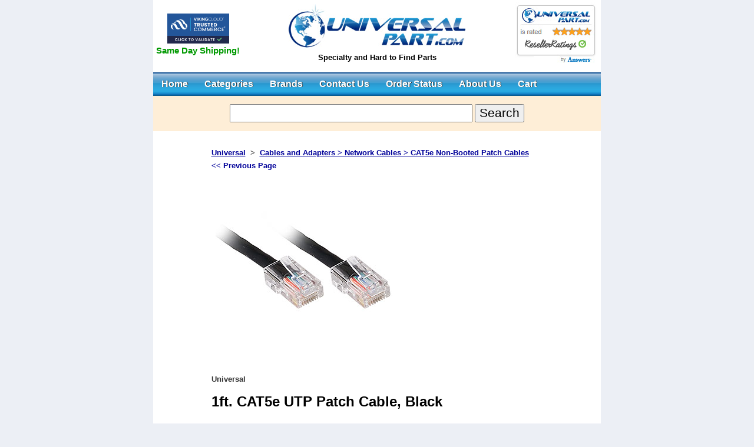

--- FILE ---
content_type: text/html; charset=utf-8
request_url: https://www.universalpart.com/1ft.-CAT5e-UTP-Patch-Cable-Black_item_8575.html
body_size: 34580
content:
<?xml version="1.0" encoding="utf-8" ?>




<!DOCTYPE html>


<html xmlns="http://www.w3.org/1999/xhtml">

<head id="ctl00_Header"><meta http-equiv="last-modified" content="Sunday, 28 January 2018 17:00:00 GMT" />
    <script type="text/javascript" src="/functions.js"></script>
    <meta http-equiv="content-type" content="text/html;charset=utf-8" /><meta name="viewport" content="width=750" /><meta name="apple-mobile-web-app-capable" content="no" /><link rel="apple-touch-icon" href="/graphics/Universalpart_logo_57X57.png" /><meta name="format-detection" content="telephone=no" /><link rel="shortcut icon" href="/favicon.ico" /><link rel="stylesheet" type="text/css" href="/StylesNav2.css" />

    <script type="text/javascript">
    <!--

    function valFileName(sender, args) {
        var myRegExp = new RegExp("^.{1,}\.(gif|jpg|jpeg|png|bmp)$", "i");
        if (args.Value.match(myRegExp)) {
            args.IsValid = true;
        } else {
            args.IsValid = false;
        }
    }

    var int;
    var cnt;

    function switchImg(n) {
        cnt = 0;
        var oImg = document.getElementById('ctl00_Main_gvProduct_ctl00_imgPrimary');
        //oImg.src = "ProductGraphics/" + n;
        oImg.src = "showimage.aspx?img=" + n + "&h=300&w=300";
        //int = window.setInterval("showBorder()", 200)
    }

    function showBorder() {
        cnt++;
        var oImg = document.getElementById('ctl00_Main_gvProduct_ctl00_imgPrimary');
        oImg.style.border = "1px dotted #999999"
        var t = setTimeout("noBorder()", 100);
        if (cnt > 1) {
            int = window.clearInterval(int)
        }
    }

    function noBorder() {
        var oImg = document.getElementById('ctl00_Main_gvProduct_ctl00_imgPrimary');
        oImg.style.border = "1px solid #FFFFFF"
    }

    // -->
    </script>


    <style>
        .lighten {
            opacity: 0.9;
        }

            .lighten:hover {
                opacity: 1;
            }
    </style>

<link id="ctl00_ImageSrc" href="ProductGraphics/P33118a.jpg" rel="image_src" /><link href="https://www.universalpart.com/1ft.-CAT5e-UTP-Patch-Cable-Black_item_8575.html" rel="canonical" /><meta name="description" content="Universal 1195239 - 1ft CAT5e UTP Patch Cable, Black 119 5239 - Certified CAT5e patch cables with the smallest of RJ-45 connectors make for the simplest of installations These boot-less patch cables can provide you with just enough of the flexibility" /><meta name="keywords" content="1ft.,1,foot,12,inch,.3m,.3,meter,cat5,1ft,cat5e,cat-5e,bootless,patch,cable" /><link href="Styles.css" rel="stylesheet" type="text/css" /><title>
	1ft  CAT5e UTP Patch Cable  Black
</title></head>

<body id="masterBody">


    <form name="aspnetForm" method="post" action="product.aspx?ProductIDX=8575" onsubmit="javascript:return WebForm_OnSubmit();" id="aspnetForm">
<div>
<input type="hidden" name="__EVENTTARGET" id="__EVENTTARGET" value="" />
<input type="hidden" name="__EVENTARGUMENT" id="__EVENTARGUMENT" value="" />
<input type="hidden" name="__VIEWSTATE" id="__VIEWSTATE" value="/wEPDwUIMjYxODMwNjBkGAEFE2N0bDAwJE1haW4kbXZOb3RpZnkPD2RmZJMpbbRdrTmq66+tC5SyZXbFGtSp" />
</div>

<script type="text/javascript">
//<![CDATA[
var theForm = document.forms['aspnetForm'];
if (!theForm) {
    theForm = document.aspnetForm;
}
function __doPostBack(eventTarget, eventArgument) {
    if (!theForm.onsubmit || (theForm.onsubmit() != false)) {
        theForm.__EVENTTARGET.value = eventTarget;
        theForm.__EVENTARGUMENT.value = eventArgument;
        theForm.submit();
    }
}
//]]>
</script>


<script src="/WebResource.axd?d=q81n9nDXc9lPQup0Uw-Kp_Tj_y2xOtnqemi-O6qFVM4Jkjk6apP1rlsSwWnRE3TJHyTphVqzkWzYpmrvdzWRXpcicnY1&amp;t=638313752380000000" type="text/javascript"></script>


<script src="/WebResource.axd?d=i5pM2JanFhszKYOR7TGD_krq_6QiV8ePhnQVig_dGorUqvOtCARcFXasXeymmf1XGdxQWxmKyDjj-yEVbe4RqkUYzEYLclawWPEYFDXwOG98E4e70&amp;t=638313752380000000" type="text/javascript"></script>
<script type="text/javascript">
//<![CDATA[
function WebForm_OnSubmit() {
if (typeof(ValidatorOnSubmit) == "function" && ValidatorOnSubmit() == false) return false;
return true;
}
//]]>
</script>

<div>

	<input type="hidden" name="__VIEWSTATEGENERATOR" id="__VIEWSTATEGENERATOR" value="986F59E2" />
	<input type="hidden" name="__SCROLLPOSITIONX" id="__SCROLLPOSITIONX" value="0" />
	<input type="hidden" name="__SCROLLPOSITIONY" id="__SCROLLPOSITIONY" value="0" />
</div>

        <table style="width: 750px; background-color: #ffffff; border-collapse: collapse; margin: auto">
            <tr>
                <td style="padding: 0">

                    <table style="width: 100%; background-color: #ffffff; border-collapse: collapse; border-width: 0">
                        <tr>
                            <td style="width: 20%; text-align: center; vertical-align: middle; font-family: Arial; padding: 3px;">

                                <a href="https://sealserver.trustwave.com/cert.php?customerId=7df8dbc40ca511e0b34b005056b201e5&size=105x54&style=" target="_blank" rel="nofollow">
                                    <img src="graphics/trust_viking.png" border="0" alt="Trusted Commerce" /></a>

                                <div style="color: #009900; font-size: 11pt; font-weight: bold; white-space: nowrap">Same Day Shipping!</div>
                            </td>
                            <td style="width: 60%; text-align: center; vertical-align: middle; padding: 2px">
                                <a href="/">
                                    <img src="/graphics/universal_cables_adapters.jpg" class="AllowPrint" alt="universal part office workstation carts usb network cables adapters" border="0" width="300" height="74" /></a>
                                <h2 style="font-size: 10pt; font-weight: bold; margin: 0; padding: 5px">Specialty and Hard to Find Parts</h2>
                            </td>
                            <td style="width: 20%; text-align: center; vertical-align: middle; padding: 3px">
                                <a rel="nofollow" href="http://www.resellerratings.com/store/UniversalPart" target="_blank"><img src="graphics/rr.jpg" style="border-width:0px;" /></a>
                            </td>
                        </tr>
                    </table>

                    <div style="height: 5px"></div>

                    <table style="width: 760px; border-collapse: collapse; border-width: 0">
                        <tr>
                            <td style="padding: 0; background: url(/graphics/menu_bg.jpg) repeat-x center; height: 40px; vertical-align: middle">
                                <ul id="nav">
                                    <li><a href="/">Home</a></li>
                                    <li><a href="/Categories.html">Categories</a>
                                        <ul><li><a href='#'>Cables and Adapters</a><ul><li><a href='#'>Adapters and Couplers</a><ul><li><a href='Cables-and-Adapters-Adapters-and-Couplers-Audio--Video-Adapters_cat_373.html'>Audio - Video Adapters</a><li><a href='Cables-and-Adapters-Adapters-and-Couplers-Network-RJ-45-Adapters_cat_641.html'>Network (RJ-45) Adapters</a><li><a href='Cables-and-Adapters-Adapters-and-Couplers-Power-Adapters_cat_377.html'>Power Adapters</a><li><a href='Cables-and-Adapters-Adapters-and-Couplers-Serial--Parallel--PS2-Adapters_cat_642.html'>Serial - Parallel - PS2 Adapters</a><li><a href='Cables-and-Adapters-Adapters-and-Couplers-Telephony-Adapters_cat_643.html'>Telephony Adapters</a><li><a href='Cables-and-Adapters-Adapters-and-Couplers-USB--Firewire-Adapters_cat_644.html'>USB - Firewire Adapters</a><li><a href='Cables-and-Adapters-Adapters-and-Couplers-Wireless-Antenna-Adapters_cat_645.html'>Wireless Antenna Adapters</a></ul></li><li><a href='#'>Audio - Video Cables</a><ul><li><a href='Cables-and-Adapters-Audio--Video-Cables-3.5mm-Audio-Cables_cat_646.html'>3.5mm Audio Cables</a><li><a href='Cables-and-Adapters-Audio--Video-Cables-Coax-CATV-Cables_cat_647.html'>Coax (CATV) Cables</a><li><a href='Cables-and-Adapters-Audio--Video-Cables-DisplayPort--TOSLINK_cat_648.html'>DisplayPort - TOSLINK</a><li><a href='Cables-and-Adapters-Audio--Video-Cables-DVI-Cables_cat_649.html'>DVI Cables</a><li><a href='Cables-and-Adapters-Audio--Video-Cables-HDMI-HDTV-Cables_cat_650.html'>HDMI (HDTV) Cables</a><li><a href='Cables-and-Adapters-Audio--Video-Cables-RCA-Cables_cat_651.html'>RCA Cables</a><li><a href='Cables-and-Adapters-Audio--Video-Cables-SVGA-Cables_cat_652.html'>SVGA Cables</a><li><a href='Cables-and-Adapters-Audio--Video-Cables-S-Video-Cables_cat_653.html'>S-Video Cables</a></ul></li><li><a href='Cables-and-Adapters-Cable-Building-Connectors_cat_654.html'>Cable Building Connectors</a></li><li><a href='#'>Network Cables</a><ul><li><a href='Cables-and-Adapters-Network-Cables-Bulk-RJ45-Cable_cat_657.html'>Bulk RJ45 Cable</a><li><a href='Cables-and-Adapters-Network-Cables-CAT5e-Booted-Patch-Cables_cat_658.html'>CAT5e Booted Patch Cables</a><li><a href='Cables-and-Adapters-Network-Cables-CAT5e-Network-Crossover-Cables_cat_659.html'>CAT5e Network Crossover Cables</a><li><a href='Cables-and-Adapters-Network-Cables-CAT5e-Non-Booted-Patch-Cables_cat_660.html'>CAT5e Non-Booted Patch Cables</a><li><a href='Cables-and-Adapters-Network-Cables-CAT6-Booted-Patch-Cables_cat_661.html'>CAT6 Booted Patch Cables</a><li><a href='Cables-and-Adapters-Network-Cables-CAT6-Non-Booted-Patch-cables_cat_724.html'>CAT6 Non-Booted Patch cables</a><li><a href='Cables-and-Adapters-Network-Cables-CAT6a-Booted-Patch-Cables_cat_662.html'>CAT6a Booted Patch Cables</a></ul></li><li><a href='Cables-and-Adapters-Parallel--Printer-Cables_cat_664.html'>Parallel - Printer Cables</a></li><li><a href='Cables-and-Adapters-PC-Internal-Cables_cat_665.html'>PC Internal Cables</a></li><li><a href='Cables-and-Adapters-Power-Cables_cat_71.html'>Power Cables</a></li><li><a href='Cables-and-Adapters-Power-Liberators_cat_666.html'>Power Liberators</a></li><li><a href='Cables-and-Adapters-PS-2-Cables_cat_667.html'>PS-2 Cables</a></li><li><a href='Cables-and-Adapters-RF--Wireless-Antenna-Cables_cat_668.html'>RF - Wireless Antenna Cables</a></li><li><a href='Cables-and-Adapters-Serial-Cables_cat_76.html'>Serial Cables</a></li><li><a href='Cables-and-Adapters-Telephony-RJ11-Cables_cat_669.html'>Telephony RJ11 Cables</a></li><li><a href='Cables-and-Adapters-USB-Cables_cat_670.html'>USB  Cables</a></li><li><a href='Cables-and-Adapters-Wall-Cable-Plates_cat_671.html'>Wall Cable Plates</a></li></ul></li><li><a href='#'>Computer Components</a><ul><li><a href='Computer-Components-Add-On-Cards_cat_672.html'>Add-On Cards</a></li><li><a href='Computer-Components-Case-and-Power-Supply-Fans_cat_674.html'>Case and Power Supply Fans</a></li><li><a href='Computer-Components-Component-Cooling_cat_675.html'>Component Cooling</a></li><li><a href='#'>Drives and Storage</a><ul><li><a href='Computer-Components-Drives-and-Storage-External-Enclosures_cat_524.html'>External Enclosures</a><li><a href='Computer-Components-Drives-and-Storage-USB-Flash-Drives_cat_526.html'>USB Flash Drives</a></ul></li><li><a href='Computer-Components-PC-Cases-and-Accessories_cat_725.html'>PC Cases and  Accessories</a></li><li><a href='Computer-Components-Small-Hardware_cat_530.html'>Small Hardware</a></li></ul></li><li><a href='#'>Digital - Multimedia Products</a><ul><li><a href='#'>Digital A-V Solutions</a><ul><li><a href='Digital--Multimedia-Products-Digital-A-V-Solutions-Video-Converters_cat_537.html'>Video Converters</a></ul></li><li><a href='Digital--Multimedia-Products-Headphones-and-Accessories_cat_539.html'>Headphones and Accessories</a></li></ul></li><li><a href='#'>Ergonomic Products</a><ul><li><a href='Ergonomic-Products-Ergonomic-Keyboards_cat_552.html'>Ergonomic Keyboards</a></li><li><a href='Ergonomic-Products-Ergonomic-Mice_cat_684.html'>Ergonomic Mice</a></li></ul></li><li><a href='#'>Input Devices</a><ul><li><a href='Input-Devices-Keyboards-and-Keypads_cat_687.html'>Keyboards and Keypads</a></li><li><a href='Input-Devices-Mice_cat_559.html'>Mice</a></li></ul></li><li><a href='#'>Media</a><ul><li><a href='Media-Media-Storage-Solutions_cat_566.html'>Media Storage Solutions</a></li></ul></li><li><a href='#'>Mobile Computing and Travel Products</a><ul><li><a href='#'>Smartphone and Tablet Accessories</a><ul><li><a href='Mobile-Computing-and-Travel-Products-Smartphone-and-Tablet-Accessories-Apple-Dock-Accessories_cat_715.html'>Apple Dock Accessories</a></ul></li></ul></li><li><a href='#'>Networking</a><ul><li><a href='Networking-Automation_cat_726.html'>Automation</a></li><li><a href='Networking-Rack-Mount-Products_cat_695.html'>Rack Mount Products</a></li></ul></li><li><a href='#'>Security Products</a><ul><li><a href='Security-Products-Home-and-Office-Security_cat_190.html'>Home and Office Security</a></li></ul></li><li><a href='#'>Tools and Testers</a><ul><li><a href='Tools-and-Testers-Hand-Tools_cat_699.html'>Hand Tools</a></li><li><a href='Tools-and-Testers-PC-Troubleshooting_cat_204.html'>PC Troubleshooting</a></li><li><a href='Tools-and-Testers-Tool-Cases-and-Kits_cat_701.html'>Tool Cases and Kits</a></li></ul></li><li><a href='#'>Workspace Products</a><ul><li><a href='Workspace-Products-Cable-Organizers_cat_702.html'>Cable Organizers</a></li><li><a href='Workspace-Products-Cleaning-Products_cat_703.html'>Cleaning Products</a></li><li><a href='Workspace-Products-Computer-Holders_cat_704.html'>Computer Holders</a></li><li><a href='Workspace-Products-Desk-Accessories_cat_705.html'>Desk Accessories</a></li><li><a href='Workspace-Products-LCD-Desk-Mounts_cat_707.html'>LCD Desk Mounts</a></li><li><a href='Workspace-Products-Surge-Protectors-and-UPS_cat_710.html'>Surge Protectors and UPS</a></li><li><a href='Workspace-Products-Workstation-Mobile-Carts_cat_711.html'>Workstation Mobile Carts</a></li><li><a href='Workspace-Products-Workstation-Wall-Mounts_cat_712.html'>Workstation Wall Mounts</a></li></ul></li></ul>
                                    </li>
                                    <li><a href="/Manufacturers.html">Brands</a></li>
                                    <li><a href="/Mail.aspx">Contact Us</a></li>
                                    <li><a href="/OrderStatus.aspx">Order Status</a></li>
                                    <li><a href="/About.aspx">About Us</a></li>
                                    <li><a href="/Cart.aspx">Cart</a></li>
                                </ul>
                            </td>
                        </tr>
                        <tr>
                            <td style="text-align: center; padding: 0; height: 60px; background-color: #feeed7;">
                                <div onkeypress="javascript:return WebForm_FireDefaultButton(event, 'ctl00_btnSearch')">
	
                                    <input name="ctl00$q" type="text" maxlength="30" size="30" id="ctl00_q" style="font-size:16pt;" />
                                    <input type="submit" name="ctl00$btnSearch" value="Search" onclick="submitButton(this);WebForm_DoPostBackWithOptions(new WebForm_PostBackOptions(&quot;ctl00$btnSearch&quot;, &quot;&quot;, true, &quot;SearchGroup&quot;, &quot;&quot;, false, false))" id="ctl00_btnSearch" style="font-size:16pt;" />
                                    <span id="ctl00_validatetbSearch" style="color:Red;display:none;"></span>
                                
</div>
                            </td>
                        </tr>

                    </table>


                    <table style="width: 100%; background-color: #ffffff">
                        <tr>
                            <td style="text-align: center; padding: 5px">
                                

    <table style="width: 90%; margin: auto">
        <tr>
            <td>
                <table style="width: 100%">
                    <tr>
                        <td style="text-align: center">

                            <span id="ctl00_Main_lblItemNotFound" style="color:#CC0000;font-weight:bold;"></span>

                            

                            <div itemscope="itemscope" itemtype="http://schema.org/Product">
                                <table id="ctl00_Main_gvProduct" cellspacing="0" cellpadding="0" border="0" style="background-color:White;border-width:0px;width:100%;border-collapse:collapse;">
	<tr>
		<td>


                                        <table style="text-align: center; width: 90%; margin: auto" border="0">
                                            <tr>
                                                <td style="font-size: 10pt; color: #333333; text-align: left">
                                                    <div>
                                                        <a id="ctl00_Main_gvProduct_ctl00_lnkManufacturer" href="manufacturer_Universal.html" style="font-weight:bold;white-space: nowrap">Universal</a>

                                                        &nbsp;&gt;&nbsp;

                                                        <a id="ctl00_Main_gvProduct_ctl00_lnkCategory" itemprop="category" href="Cables-and-Adapters-Network-Cables-CAT5e-Non-Booted-Patch-Cables_cat_660.html" style="font-weight:bold;">Cables and Adapters > Network Cables > CAT5e Non-Booted Patch Cables</a>
                                                    </div>
                                                    <div>
                                                        <a id="ctl00_Main_gvProduct_ctl00_lnkPreviousPage" style="font-size:10pt;font-weight:bold;white-space: nowrap; text-decoration: none; line-height: 30px"><< Previous Page</a>
                                                    </div>
                                                </td>
                                            </tr>
                                            <tr>
                                                <td style="text-align: left">
                                                    <table style="width: 100%">
                                                        <tr>
                                                            <td style="text-align: left; vertical-align: top">
                                                                <img id="ctl00_Main_gvProduct_ctl00_imgPrimary" itemprop="image" alt="1ft. CAT5e UTP Patch Cable, Black - Universal" src="ProductGraphics/P33118a.jpg" style="border-width:0px;border: solid 1px #ffffff; max-height:400px; max-width:400px" />
                                                            </td>
                                                            <td style="text-align: left; vertical-align: middle">
                                                                
                                                            </td>
                                                        </tr>
                                                    </table>
                                                </td>
                                            </tr>
                                            <tr>
                                                <td style="text-align: left">
                                                    <span itemprop="manufacturer" style="color:#333333;font-size:10pt;font-weight:bold;">Universal</span>

                                                    <h1 style="text-align: left" itemprop="name">
                                                        1ft. CAT5e UTP Patch Cable, Black</h1>

                                                </td>
                                            </tr>
                                            <tr>
                                                <td>

                                                    <div itemprop="offers" itemscope="itemscope" itemtype="https://schema.org/Offer" style="display:inline-block">


                                                    <table style="width: 100%">
                                                        <tr style="font-size: 10pt; color: #333333">
                                                            <td style="text-align: left; width: 50%; white-space: nowrap">
                                                                <font style='font-size:10pt;color:#663300;font-weight:bold;'>Shipping Options:&nbsp;&nbsp;&nbsp;&nbsp;<img src='/graphics/logo_UPS_mini.gif' align='middle' border='0' width='24' height='26' alt='We ship UPS Air and Ground' />&nbsp;&nbsp;&nbsp;&nbsp;&nbsp;<img src='/graphics/usps_logo.gif' align='middle' border='0' width='88' height='15' alt='We ship USPS Priority Mail' /><br /></font><br />
                                                                
                                                            Manufacturer:
                                                            <span style="color:#333333;font-size:10pt;font-weight:bold;">Universal</span><br />
                                                                Model:
                                                            <span itemprop="mpn" style="color:#333333;font-size:10pt;font-weight:bold;">1195239</span><br />
                                                            
                                                                Item Number:
                                                            <span itemprop="sku" style="color:#333333;font-size:10pt;font-weight:bold;">119 5239</span><br />
                                                                Shipping Weight:
                                                                <link itemprop="availability" href="" rel="" />
                                                                <div itemprop="shippingDetails" itemscope="itemscope" itemtype="https://schema.org/OfferShippingDetails" style="display:inline-block">
                                                                    <span itemprop="weight" style="color:#333333;font-size:10pt;font-weight:bold;">0.05 lb</span>
                                                                </div>
                                                                <br />
                                                                Condition: <span style="font-size: 10pt; color: #333333; font-weight: bold;" itemprop="itemCondition">NewCondition</span><br />
                                                                Retail Price: <strike>
                                                            <span style="color:#333333;font-size:10pt;font-weight:bold;">$2.95</span></strike>
                                                                <br />

                                                            </td>
                                                            <td style="text-align: center; width: 50%">

                                                                <div style="padding: 10px; border: solid 1px #ff9900; border-radius: 4px; background-color: #feeed7; margin: auto; width: 200px">
                                                                

                                                                    <table style="width: 100%">
                                                                        <tr style="font-size: 9pt;">
                                                                            <td style="text-align: left;">
                                                                                <link itemprop="availability" href="http://schema.org/InStock" rel="" />
                                                                                <span id="ctl00_Main_gvProduct_ctl00_lblAvailability" style="font-weight:bold;"><span style='color:#006600'>In Stock - Ships Today</span><br /><span style='font-weight:normal'>Currently 9 in stock</span></span>
                                                                            </td>
                                                                        </tr>
                                                                        <tr style="font-size: 5pt;">
                                                                            <td>&nbsp;
                                                                            </td>
                                                                        </tr>
                                                                        <tr style="font-size: 10pt; color: #333333">
                                                                            <td style="text-align: left; white-space: nowrap">Your Price:
                                                                                <sup style="font-size: 16pt; font-weight: bold"><span itemprop="priceCurrency" content="USD">$</span></sup><span itemprop="price" style="color:Black;font-size:18pt;font-weight:bold;">1.73</span>

                                                                                

                                                                            </td>
                                                                        </tr>
                                                                        <tr style="font-size: 5pt;">
                                                                            <td>&nbsp;
                                                                            </td>
                                                                        </tr>
                                                                        <tr>
                                                                            <td style="text-align: center">
                                                                                <a id="ctl00_Main_gvProduct_ctl00_lnkAddCart" href="addToCart.aspx?IDX=8575"><img id="ctl00_Main_gvProduct_ctl00_imgAddCart" class="lighten" src="/graphics/AddCart.png" alt="Add To Cart" style="border-width:0px;" /></a>
                                                                            </td>
                                                                        </tr>
                                                                    </table>
                                                                </div>
                                                            </td>
                                                        </tr>
                                                        <tr>
                                                            <td colspan="2" style="text-align: left">
                                                               
                                                            </td>
                                                        </tr>
                                                    </table>

                                                    </div>
                                                </td>
                                            </tr>

                                            <tr>
                                                <td style="text-align: left">
                                                    <div itemprop="description">
                                                        <span id="ctl00_Main_gvProduct_ctl00_Label1" style="color:#003366;font-size:10pt;font-weight:normal;"></span>
                                                        <span id="ctl00_Main_gvProduct_ctl00_Label2" style="color:#333333;font-size:10pt;font-weight:normal;">Certified CAT5e patch cables with the smallest of RJ-45 connectors make for the simplest of installations. These boot-less patch cables can provide you with just enough of the flexibility and maneuverability your crowded patch panels require. Suitable for 10/100Mbps Ethernet and many Gigabit-over-copper applications.</span>
                                                    </div>
                                                </td>
                                            </tr>
                                            <tr>
                                                <td class="dashBottom">&nbsp;
                                                   
                                                </td>
                                            </tr>
                                            <tr style="font-size: 10pt; color: #333333">
                                                <td style="text-align: left">
                                                    
                                                </td>
                                            </tr>
                                        </table>
                                    </td>
	</tr>
</table>

                            </div>


                            


                            
                            
                        </td>
                    </tr>
                </table>
            </td>
        </tr>
    </table>

                            </td>
                        </tr>
                    </table>


                    <table style="width: 100%; background-color: #ffffff">
                        <tr>
                            <td style="text-align: center; padding: 10px" colspan="3">
                                
                            </td>
                        </tr>
                        <tr>
                            <td colspan="3">&nbsp;</td>
                        </tr>
                        <tr>
                            <td colspan="3">
                                <table style="width: 100%">
                                    <tr>
                                        <td style="text-align: center">
                                            <img src="/graphics/ShipAPO.gif" alt="kvm switch" height="28" width="101" border="0" />
                                        </td>

                                        <td style="text-align: center">
                                            <a href="https://sealserver.trustwave.com/cert.php?customerId=7df8dbc40ca511e0b34b005056b201e5&size=105x54&style=" target="_blank" rel="nofollow">
                                                <img src="graphics/trust_viking.png" border="0" alt="Trusted Commerce" /></a>
                                        </td>

                                        <td style="text-align: center">
                                            <img src="/graphics/GSA_smartpay.gif" width="126" height="48" border="0" alt="government po cable adapter" align="middle" />
                                        </td>

                                    </tr>
                                </table>
                            </td>
                        </tr>
                        <tr>
                            <td colspan="3">&nbsp;</td>
                        </tr>
                        <tr>
                            <td style="text-align: center" colspan="3">

                                <table style="width: 85%; margin: auto">
                                    <tr style="font-size: 10pt; color: #666666;">
                                        <td style="text-align: center; white-space: nowrap">Copyright &copy; 2025
                                             Internetik, LLC. All Rights Reserved.
                                        </td>
                                    </tr>
                                    <tr style="font-size: 10pt; color: #666666;">
                                        <td style="text-align: center; white-space: nowrap">

                                            
                                            

                                            
                                            

                                        </td>
                                    </tr>
                                    <tr style="font-size: 10pt; color: #666666;">
                                        <td style="text-align: center; white-space: nowrap">

                                            <a href="EmailOpt.aspx" style="color: #1744BB" rel="nofollow">Mailing List</a> &bull;
                                            <a href="Sitemap.aspx" style="color: #1744BB">Sitemap</a> &bull; <a href="Privacy.aspx"
                                                target="_blank" style="color: #1744BB" rel="nofollow">Privacy Policy</a> &bull;
                                            <a href="TermsConditions.aspx" target="_blank" style="color: #1744BB" rel="nofollow">Terms &amp; Conditions</a>
                                            </td>
                                    </tr>
                                </table>


                            </td>
                        </tr>
                    </table>
                </td>
            </tr>
            <tr>
                <td>&nbsp;</td>
            </tr>
        </table>


        <span id="ctl00_lblAdminUserID" style="color:#990000;background-color:#FFFF33;font-size:10pt;font-weight:bold;position: fixed; left: 2px; top: 2px"></span>


    
<script type="text/javascript">
//<![CDATA[
var Page_Validators =  new Array(document.getElementById("ctl00_validatetbSearch"));
//]]>
</script>

<script type="text/javascript">
//<![CDATA[
var ctl00_validatetbSearch = document.all ? document.all["ctl00_validatetbSearch"] : document.getElementById("ctl00_validatetbSearch");
ctl00_validatetbSearch.controltovalidate = "ctl00_q";
ctl00_validatetbSearch.display = "Dynamic";
ctl00_validatetbSearch.validationGroup = "SearchGroup";
ctl00_validatetbSearch.evaluationfunction = "RequiredFieldValidatorEvaluateIsValid";
ctl00_validatetbSearch.initialvalue = "";
//]]>
</script>


<script type="text/javascript">
//<![CDATA[

var Page_ValidationActive = false;
if (typeof(ValidatorOnLoad) == "function") {
    ValidatorOnLoad();
}

function ValidatorOnSubmit() {
    if (Page_ValidationActive) {
        return ValidatorCommonOnSubmit();
    }
    else {
        return true;
    }
}
        
theForm.oldSubmit = theForm.submit;
theForm.submit = WebForm_SaveScrollPositionSubmit;

theForm.oldOnSubmit = theForm.onsubmit;
theForm.onsubmit = WebForm_SaveScrollPositionOnSubmit;
//]]>
</script>
</form>


</body>
</html>


--- FILE ---
content_type: text/css
request_url: https://www.universalpart.com/StylesNav2.css
body_size: 1427
content:

#nav
{
	margin:0;
	padding: 0;
	width: 750px;
	z-index: 100;
	display: inline-block;
}

	#nav li
	{
		float: left;
		line-height: 40px;
		height: 40px;
		margin:0;
		vertical-align:middle;
		position: relative;
		list-style: none;
	}

		#nav li a
		{
			display: block;
			white-space: nowrap;
			overflow: hidden;
			font-weight: bold;
			font-size: 12pt;
			text-decoration: none;
			padding: 0 14px;
			color: #ffffff;
            text-shadow: 1px 0px #333;
		}

		#nav li > a:hover
		{
			color: #D5DFF3;
		}

		/* dropdown */
		#nav li:hover > ul
		{
			display: block;
		}


	/* level 2 list */
	#nav ul
	{
		display: none;
		margin: 0;
		padding: 0;
		position: absolute;
		top: 40px;
		left: 0;
		border: solid 1px #999999;
		border-radius: 0 0 5px 5px;
		background-color: #eeeeee;
		z-index: 200;
        
	}


		#nav ul li
		{
			text-align: left;
			float: none;
			margin: 0;
			position: relative;
			line-height: 25px;
			height: 25px;
            
		}

		#nav ul li a
		{
			margin: 0;
			padding: 0 20px;
			white-space: nowrap;
			font-size: 11pt;
			font-weight: normal;
			color: #000000;
			width: 250px;
            text-shadow: none;
		}

			#nav ul li a:hover
			{
				color: #ffffff;
				background-color: #999999;
			}

		/* level 3+ list */
		#nav ul ul
		{
			left: 200px;
			top: 0px;
			border-radius: 5px;
			z-index: 300;
		}

			#nav ul ul li a
			{
				width: 200px;
			}

	/* clearfix */
	#nav:after
	{
		content: ".";
		display: block;
		clear: both;
		visibility: hidden;
		line-height: 0;
		height: 0;
	}


html[xmlns] #nav
{
	display: block;
}

* html #nav
{
	height: 1%;
}

--- FILE ---
content_type: text/css
request_url: https://www.universalpart.com/Styles.css
body_size: 1349
content:
body
{
	background-color: #ECEFF5;
	background-position: 50% 0;
	background-repeat: repeat-y;
	background-attachment: fixed;
	background-image: url('/graphics/background_Blue.gif');
	font-family: Verdana, Helvetica, sans-serif;
	margin: 0px;
	text-align: center;
}

textarea
{
	white-space:pre-wrap;
}


h1 {
    color: #000000;
    font-size: 18pt;
    font-weight: bold;
    text-align: center;
}

p {
    padding:10px
}

a
{
	color: #000099;
	text-decoration: underline;
}

	a:visited
	{
		color: #000099;
		text-decoration: underline;
	}

	a:active
	{
		color: #CC0000;
		text-decoration: underline;
	}

	a:hover
	{
		color: #CC0000;
		text-decoration: none;
	}

img
{
	border: 0;
}

td
{
	padding: 4px;
}


.checkout {
            width: 90%;
            margin: auto;
        }

            .checkout td {
                font-size: 12pt;
                padding: 6px;
            }



hr
{
	border-style: none;
	line-height: 1px;
	font-size: 1px;
	width: 580px;
	color: #D5DFF3;
	background-color: #D5DFF3;
	height: 1px;
}


.dashBottom
{
	border-bottom-width: 1px;
	border-bottom-style: dotted;
	border-bottom-color: #999999;
}

.dashRight
{
	border-right-width: 1px;
	border-right-style: dotted;
	border-right-color: #999999;
}


@media print
{
	body
	{
		background-color: white !important;
		background-image: none !important;
	}

	img
	{
		visibility: hidden !important;
		position: absolute !important;
	}

	.AllowPrint
	{
		visibility: visible !important;
		position: relative !important;
	}
}


--- FILE ---
content_type: application/javascript
request_url: https://www.universalpart.com/functions.js
body_size: 3237
content:
  
function submitButton(obj) {

    //var attr = ""
    var validationGroup = "";
    for (var i = 0; i < obj.attributes.length; i++) {
        if (obj.attributes[i].name == 'onclick') {
            var str = obj.attributes[i].value;
            var vars = str.substring(str.lastIndexOf('(') + 1, str.lastIndexOf(')') - 1);
            // var arr = vars.split(',')
            //try {
            validationGroup = vars.split(',')[3].replace('\"', '').replace('\"', '').trim()
            //} catch (e) {
            //alert(e + '\n\n' + vars);
            //}

            break;
        }
        //attr += "\n" + obj.attributes[i].name + ' = ' + obj.attributes[i].value;
    }
    //alert(validationGroup)
    var validationResult = true;
    if (typeof (Page_ClientValidate) == 'function') {
        //alert("2")
        validationResult = Page_ClientValidate(validationGroup);
        if (validationResult) {
            if (Page_IsValid) {
                //alert("3")
                window.setTimeout(function () {
                    obj.disabled = true;
                    //alert("OK")
                }, 1);

                //return false;
            } else {
                // alert("4")
            }
        }
    }
    //return true;
}


//function submitButton(obj) {

//    if (typeof (Page_ClientValidate) == 'function') {
//        Page_ClientValidate();

//        if (Page_IsValid)
//            window.setTimeout(function () {
//                obj.disabled = true;
//                //alert("OK")
//            }, 1);
//    }
//}



function disableButtons() {
    var theForm = document.forms['aspnetForm'];
    if (!theForm) {
        theForm = document.aspnetForm;
    }
    //alert(theForm.elements.length);
    for (var i = 0; i < theForm.elements.length; i++) {
        if (theForm.elements[i].type.toLowerCase() == "submit") {
            theForm.elements[i].style.visibility = "hidden";
            //theForm.elements[i].disabled = true;
            //alert(theForm.elements[i].value);
        }
    }
    return true;
}




function bookmarksite(title, url) {
    if (window.sidebar) // firefox
        window.sidebar.addPanel(title, url, "");
    else if (window.opera && window.print) { // opera
        var elem = document.createElement('a');
        elem.setAttribute('href', url);
        elem.setAttribute('title', title);
        elem.setAttribute('rel', 'sidebar');
        elem.click();
    }
    else if (document.all)// ie
        window.external.AddFavorite(url, title);
}


//    function keyhandler(){
//      //alert(window.event.keyCode);
//     if (window.event.keyCode==13){
//        document.all.ctl00$btnSearch.click();
//        return false;
//      }
//      return true;
//    }
//		document.onkeydown=keyhandler;


  function toggleMsg(spanID){
    var elem = document.getElementById(spanID);
    if(elem.style.visibility=="hidden"){
      elem.style.position = "relative";
      elem.style.visibility = "visible";
    }else{
      elem.style.visibility = "hidden";
      elem.style.position = "absolute";
    }
  }
  
  function ClientValidateSpecialRequest(sender, args){
    if(args.Value.length > 50)
      args.IsValid = false;
    else
      args.IsValid = true;
  }
  
  function ClientValidateComment(sender, args){
    if(args.Value.length > 2000)
      args.IsValid = false;
    else
      args.IsValid = true;
  }
  